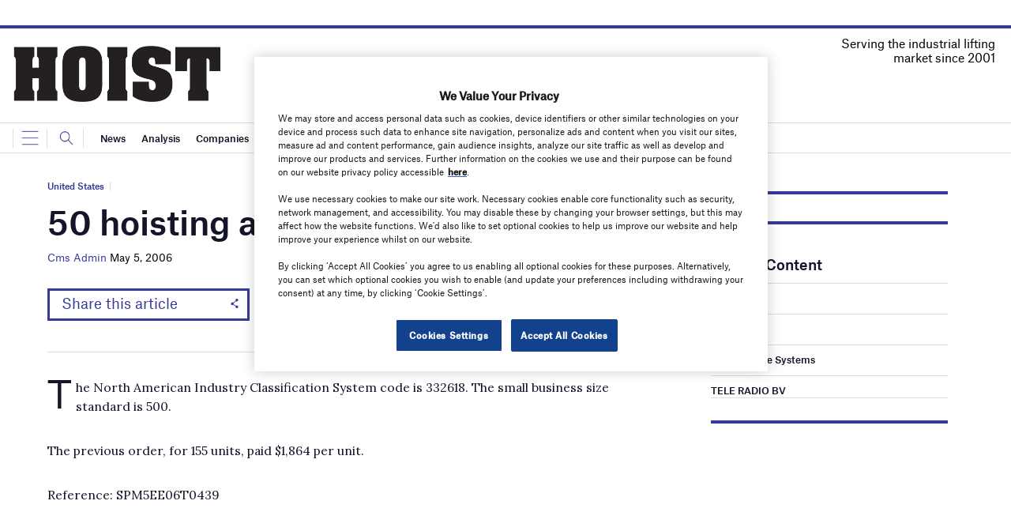

--- FILE ---
content_type: text/html; charset=utf-8
request_url: https://www.google.com/recaptcha/api2/anchor?ar=1&k=6LcjyIcUAAAAAHxgr_9sxzhGCxAjuNmo9c0RzZos&co=aHR0cHM6Ly93d3cuaG9pc3RtYWdhemluZS5jb206NDQz&hl=en&v=PoyoqOPhxBO7pBk68S4YbpHZ&size=normal&anchor-ms=20000&execute-ms=30000&cb=5fvr9rz97iyd
body_size: 49471
content:
<!DOCTYPE HTML><html dir="ltr" lang="en"><head><meta http-equiv="Content-Type" content="text/html; charset=UTF-8">
<meta http-equiv="X-UA-Compatible" content="IE=edge">
<title>reCAPTCHA</title>
<style type="text/css">
/* cyrillic-ext */
@font-face {
  font-family: 'Roboto';
  font-style: normal;
  font-weight: 400;
  font-stretch: 100%;
  src: url(//fonts.gstatic.com/s/roboto/v48/KFO7CnqEu92Fr1ME7kSn66aGLdTylUAMa3GUBHMdazTgWw.woff2) format('woff2');
  unicode-range: U+0460-052F, U+1C80-1C8A, U+20B4, U+2DE0-2DFF, U+A640-A69F, U+FE2E-FE2F;
}
/* cyrillic */
@font-face {
  font-family: 'Roboto';
  font-style: normal;
  font-weight: 400;
  font-stretch: 100%;
  src: url(//fonts.gstatic.com/s/roboto/v48/KFO7CnqEu92Fr1ME7kSn66aGLdTylUAMa3iUBHMdazTgWw.woff2) format('woff2');
  unicode-range: U+0301, U+0400-045F, U+0490-0491, U+04B0-04B1, U+2116;
}
/* greek-ext */
@font-face {
  font-family: 'Roboto';
  font-style: normal;
  font-weight: 400;
  font-stretch: 100%;
  src: url(//fonts.gstatic.com/s/roboto/v48/KFO7CnqEu92Fr1ME7kSn66aGLdTylUAMa3CUBHMdazTgWw.woff2) format('woff2');
  unicode-range: U+1F00-1FFF;
}
/* greek */
@font-face {
  font-family: 'Roboto';
  font-style: normal;
  font-weight: 400;
  font-stretch: 100%;
  src: url(//fonts.gstatic.com/s/roboto/v48/KFO7CnqEu92Fr1ME7kSn66aGLdTylUAMa3-UBHMdazTgWw.woff2) format('woff2');
  unicode-range: U+0370-0377, U+037A-037F, U+0384-038A, U+038C, U+038E-03A1, U+03A3-03FF;
}
/* math */
@font-face {
  font-family: 'Roboto';
  font-style: normal;
  font-weight: 400;
  font-stretch: 100%;
  src: url(//fonts.gstatic.com/s/roboto/v48/KFO7CnqEu92Fr1ME7kSn66aGLdTylUAMawCUBHMdazTgWw.woff2) format('woff2');
  unicode-range: U+0302-0303, U+0305, U+0307-0308, U+0310, U+0312, U+0315, U+031A, U+0326-0327, U+032C, U+032F-0330, U+0332-0333, U+0338, U+033A, U+0346, U+034D, U+0391-03A1, U+03A3-03A9, U+03B1-03C9, U+03D1, U+03D5-03D6, U+03F0-03F1, U+03F4-03F5, U+2016-2017, U+2034-2038, U+203C, U+2040, U+2043, U+2047, U+2050, U+2057, U+205F, U+2070-2071, U+2074-208E, U+2090-209C, U+20D0-20DC, U+20E1, U+20E5-20EF, U+2100-2112, U+2114-2115, U+2117-2121, U+2123-214F, U+2190, U+2192, U+2194-21AE, U+21B0-21E5, U+21F1-21F2, U+21F4-2211, U+2213-2214, U+2216-22FF, U+2308-230B, U+2310, U+2319, U+231C-2321, U+2336-237A, U+237C, U+2395, U+239B-23B7, U+23D0, U+23DC-23E1, U+2474-2475, U+25AF, U+25B3, U+25B7, U+25BD, U+25C1, U+25CA, U+25CC, U+25FB, U+266D-266F, U+27C0-27FF, U+2900-2AFF, U+2B0E-2B11, U+2B30-2B4C, U+2BFE, U+3030, U+FF5B, U+FF5D, U+1D400-1D7FF, U+1EE00-1EEFF;
}
/* symbols */
@font-face {
  font-family: 'Roboto';
  font-style: normal;
  font-weight: 400;
  font-stretch: 100%;
  src: url(//fonts.gstatic.com/s/roboto/v48/KFO7CnqEu92Fr1ME7kSn66aGLdTylUAMaxKUBHMdazTgWw.woff2) format('woff2');
  unicode-range: U+0001-000C, U+000E-001F, U+007F-009F, U+20DD-20E0, U+20E2-20E4, U+2150-218F, U+2190, U+2192, U+2194-2199, U+21AF, U+21E6-21F0, U+21F3, U+2218-2219, U+2299, U+22C4-22C6, U+2300-243F, U+2440-244A, U+2460-24FF, U+25A0-27BF, U+2800-28FF, U+2921-2922, U+2981, U+29BF, U+29EB, U+2B00-2BFF, U+4DC0-4DFF, U+FFF9-FFFB, U+10140-1018E, U+10190-1019C, U+101A0, U+101D0-101FD, U+102E0-102FB, U+10E60-10E7E, U+1D2C0-1D2D3, U+1D2E0-1D37F, U+1F000-1F0FF, U+1F100-1F1AD, U+1F1E6-1F1FF, U+1F30D-1F30F, U+1F315, U+1F31C, U+1F31E, U+1F320-1F32C, U+1F336, U+1F378, U+1F37D, U+1F382, U+1F393-1F39F, U+1F3A7-1F3A8, U+1F3AC-1F3AF, U+1F3C2, U+1F3C4-1F3C6, U+1F3CA-1F3CE, U+1F3D4-1F3E0, U+1F3ED, U+1F3F1-1F3F3, U+1F3F5-1F3F7, U+1F408, U+1F415, U+1F41F, U+1F426, U+1F43F, U+1F441-1F442, U+1F444, U+1F446-1F449, U+1F44C-1F44E, U+1F453, U+1F46A, U+1F47D, U+1F4A3, U+1F4B0, U+1F4B3, U+1F4B9, U+1F4BB, U+1F4BF, U+1F4C8-1F4CB, U+1F4D6, U+1F4DA, U+1F4DF, U+1F4E3-1F4E6, U+1F4EA-1F4ED, U+1F4F7, U+1F4F9-1F4FB, U+1F4FD-1F4FE, U+1F503, U+1F507-1F50B, U+1F50D, U+1F512-1F513, U+1F53E-1F54A, U+1F54F-1F5FA, U+1F610, U+1F650-1F67F, U+1F687, U+1F68D, U+1F691, U+1F694, U+1F698, U+1F6AD, U+1F6B2, U+1F6B9-1F6BA, U+1F6BC, U+1F6C6-1F6CF, U+1F6D3-1F6D7, U+1F6E0-1F6EA, U+1F6F0-1F6F3, U+1F6F7-1F6FC, U+1F700-1F7FF, U+1F800-1F80B, U+1F810-1F847, U+1F850-1F859, U+1F860-1F887, U+1F890-1F8AD, U+1F8B0-1F8BB, U+1F8C0-1F8C1, U+1F900-1F90B, U+1F93B, U+1F946, U+1F984, U+1F996, U+1F9E9, U+1FA00-1FA6F, U+1FA70-1FA7C, U+1FA80-1FA89, U+1FA8F-1FAC6, U+1FACE-1FADC, U+1FADF-1FAE9, U+1FAF0-1FAF8, U+1FB00-1FBFF;
}
/* vietnamese */
@font-face {
  font-family: 'Roboto';
  font-style: normal;
  font-weight: 400;
  font-stretch: 100%;
  src: url(//fonts.gstatic.com/s/roboto/v48/KFO7CnqEu92Fr1ME7kSn66aGLdTylUAMa3OUBHMdazTgWw.woff2) format('woff2');
  unicode-range: U+0102-0103, U+0110-0111, U+0128-0129, U+0168-0169, U+01A0-01A1, U+01AF-01B0, U+0300-0301, U+0303-0304, U+0308-0309, U+0323, U+0329, U+1EA0-1EF9, U+20AB;
}
/* latin-ext */
@font-face {
  font-family: 'Roboto';
  font-style: normal;
  font-weight: 400;
  font-stretch: 100%;
  src: url(//fonts.gstatic.com/s/roboto/v48/KFO7CnqEu92Fr1ME7kSn66aGLdTylUAMa3KUBHMdazTgWw.woff2) format('woff2');
  unicode-range: U+0100-02BA, U+02BD-02C5, U+02C7-02CC, U+02CE-02D7, U+02DD-02FF, U+0304, U+0308, U+0329, U+1D00-1DBF, U+1E00-1E9F, U+1EF2-1EFF, U+2020, U+20A0-20AB, U+20AD-20C0, U+2113, U+2C60-2C7F, U+A720-A7FF;
}
/* latin */
@font-face {
  font-family: 'Roboto';
  font-style: normal;
  font-weight: 400;
  font-stretch: 100%;
  src: url(//fonts.gstatic.com/s/roboto/v48/KFO7CnqEu92Fr1ME7kSn66aGLdTylUAMa3yUBHMdazQ.woff2) format('woff2');
  unicode-range: U+0000-00FF, U+0131, U+0152-0153, U+02BB-02BC, U+02C6, U+02DA, U+02DC, U+0304, U+0308, U+0329, U+2000-206F, U+20AC, U+2122, U+2191, U+2193, U+2212, U+2215, U+FEFF, U+FFFD;
}
/* cyrillic-ext */
@font-face {
  font-family: 'Roboto';
  font-style: normal;
  font-weight: 500;
  font-stretch: 100%;
  src: url(//fonts.gstatic.com/s/roboto/v48/KFO7CnqEu92Fr1ME7kSn66aGLdTylUAMa3GUBHMdazTgWw.woff2) format('woff2');
  unicode-range: U+0460-052F, U+1C80-1C8A, U+20B4, U+2DE0-2DFF, U+A640-A69F, U+FE2E-FE2F;
}
/* cyrillic */
@font-face {
  font-family: 'Roboto';
  font-style: normal;
  font-weight: 500;
  font-stretch: 100%;
  src: url(//fonts.gstatic.com/s/roboto/v48/KFO7CnqEu92Fr1ME7kSn66aGLdTylUAMa3iUBHMdazTgWw.woff2) format('woff2');
  unicode-range: U+0301, U+0400-045F, U+0490-0491, U+04B0-04B1, U+2116;
}
/* greek-ext */
@font-face {
  font-family: 'Roboto';
  font-style: normal;
  font-weight: 500;
  font-stretch: 100%;
  src: url(//fonts.gstatic.com/s/roboto/v48/KFO7CnqEu92Fr1ME7kSn66aGLdTylUAMa3CUBHMdazTgWw.woff2) format('woff2');
  unicode-range: U+1F00-1FFF;
}
/* greek */
@font-face {
  font-family: 'Roboto';
  font-style: normal;
  font-weight: 500;
  font-stretch: 100%;
  src: url(//fonts.gstatic.com/s/roboto/v48/KFO7CnqEu92Fr1ME7kSn66aGLdTylUAMa3-UBHMdazTgWw.woff2) format('woff2');
  unicode-range: U+0370-0377, U+037A-037F, U+0384-038A, U+038C, U+038E-03A1, U+03A3-03FF;
}
/* math */
@font-face {
  font-family: 'Roboto';
  font-style: normal;
  font-weight: 500;
  font-stretch: 100%;
  src: url(//fonts.gstatic.com/s/roboto/v48/KFO7CnqEu92Fr1ME7kSn66aGLdTylUAMawCUBHMdazTgWw.woff2) format('woff2');
  unicode-range: U+0302-0303, U+0305, U+0307-0308, U+0310, U+0312, U+0315, U+031A, U+0326-0327, U+032C, U+032F-0330, U+0332-0333, U+0338, U+033A, U+0346, U+034D, U+0391-03A1, U+03A3-03A9, U+03B1-03C9, U+03D1, U+03D5-03D6, U+03F0-03F1, U+03F4-03F5, U+2016-2017, U+2034-2038, U+203C, U+2040, U+2043, U+2047, U+2050, U+2057, U+205F, U+2070-2071, U+2074-208E, U+2090-209C, U+20D0-20DC, U+20E1, U+20E5-20EF, U+2100-2112, U+2114-2115, U+2117-2121, U+2123-214F, U+2190, U+2192, U+2194-21AE, U+21B0-21E5, U+21F1-21F2, U+21F4-2211, U+2213-2214, U+2216-22FF, U+2308-230B, U+2310, U+2319, U+231C-2321, U+2336-237A, U+237C, U+2395, U+239B-23B7, U+23D0, U+23DC-23E1, U+2474-2475, U+25AF, U+25B3, U+25B7, U+25BD, U+25C1, U+25CA, U+25CC, U+25FB, U+266D-266F, U+27C0-27FF, U+2900-2AFF, U+2B0E-2B11, U+2B30-2B4C, U+2BFE, U+3030, U+FF5B, U+FF5D, U+1D400-1D7FF, U+1EE00-1EEFF;
}
/* symbols */
@font-face {
  font-family: 'Roboto';
  font-style: normal;
  font-weight: 500;
  font-stretch: 100%;
  src: url(//fonts.gstatic.com/s/roboto/v48/KFO7CnqEu92Fr1ME7kSn66aGLdTylUAMaxKUBHMdazTgWw.woff2) format('woff2');
  unicode-range: U+0001-000C, U+000E-001F, U+007F-009F, U+20DD-20E0, U+20E2-20E4, U+2150-218F, U+2190, U+2192, U+2194-2199, U+21AF, U+21E6-21F0, U+21F3, U+2218-2219, U+2299, U+22C4-22C6, U+2300-243F, U+2440-244A, U+2460-24FF, U+25A0-27BF, U+2800-28FF, U+2921-2922, U+2981, U+29BF, U+29EB, U+2B00-2BFF, U+4DC0-4DFF, U+FFF9-FFFB, U+10140-1018E, U+10190-1019C, U+101A0, U+101D0-101FD, U+102E0-102FB, U+10E60-10E7E, U+1D2C0-1D2D3, U+1D2E0-1D37F, U+1F000-1F0FF, U+1F100-1F1AD, U+1F1E6-1F1FF, U+1F30D-1F30F, U+1F315, U+1F31C, U+1F31E, U+1F320-1F32C, U+1F336, U+1F378, U+1F37D, U+1F382, U+1F393-1F39F, U+1F3A7-1F3A8, U+1F3AC-1F3AF, U+1F3C2, U+1F3C4-1F3C6, U+1F3CA-1F3CE, U+1F3D4-1F3E0, U+1F3ED, U+1F3F1-1F3F3, U+1F3F5-1F3F7, U+1F408, U+1F415, U+1F41F, U+1F426, U+1F43F, U+1F441-1F442, U+1F444, U+1F446-1F449, U+1F44C-1F44E, U+1F453, U+1F46A, U+1F47D, U+1F4A3, U+1F4B0, U+1F4B3, U+1F4B9, U+1F4BB, U+1F4BF, U+1F4C8-1F4CB, U+1F4D6, U+1F4DA, U+1F4DF, U+1F4E3-1F4E6, U+1F4EA-1F4ED, U+1F4F7, U+1F4F9-1F4FB, U+1F4FD-1F4FE, U+1F503, U+1F507-1F50B, U+1F50D, U+1F512-1F513, U+1F53E-1F54A, U+1F54F-1F5FA, U+1F610, U+1F650-1F67F, U+1F687, U+1F68D, U+1F691, U+1F694, U+1F698, U+1F6AD, U+1F6B2, U+1F6B9-1F6BA, U+1F6BC, U+1F6C6-1F6CF, U+1F6D3-1F6D7, U+1F6E0-1F6EA, U+1F6F0-1F6F3, U+1F6F7-1F6FC, U+1F700-1F7FF, U+1F800-1F80B, U+1F810-1F847, U+1F850-1F859, U+1F860-1F887, U+1F890-1F8AD, U+1F8B0-1F8BB, U+1F8C0-1F8C1, U+1F900-1F90B, U+1F93B, U+1F946, U+1F984, U+1F996, U+1F9E9, U+1FA00-1FA6F, U+1FA70-1FA7C, U+1FA80-1FA89, U+1FA8F-1FAC6, U+1FACE-1FADC, U+1FADF-1FAE9, U+1FAF0-1FAF8, U+1FB00-1FBFF;
}
/* vietnamese */
@font-face {
  font-family: 'Roboto';
  font-style: normal;
  font-weight: 500;
  font-stretch: 100%;
  src: url(//fonts.gstatic.com/s/roboto/v48/KFO7CnqEu92Fr1ME7kSn66aGLdTylUAMa3OUBHMdazTgWw.woff2) format('woff2');
  unicode-range: U+0102-0103, U+0110-0111, U+0128-0129, U+0168-0169, U+01A0-01A1, U+01AF-01B0, U+0300-0301, U+0303-0304, U+0308-0309, U+0323, U+0329, U+1EA0-1EF9, U+20AB;
}
/* latin-ext */
@font-face {
  font-family: 'Roboto';
  font-style: normal;
  font-weight: 500;
  font-stretch: 100%;
  src: url(//fonts.gstatic.com/s/roboto/v48/KFO7CnqEu92Fr1ME7kSn66aGLdTylUAMa3KUBHMdazTgWw.woff2) format('woff2');
  unicode-range: U+0100-02BA, U+02BD-02C5, U+02C7-02CC, U+02CE-02D7, U+02DD-02FF, U+0304, U+0308, U+0329, U+1D00-1DBF, U+1E00-1E9F, U+1EF2-1EFF, U+2020, U+20A0-20AB, U+20AD-20C0, U+2113, U+2C60-2C7F, U+A720-A7FF;
}
/* latin */
@font-face {
  font-family: 'Roboto';
  font-style: normal;
  font-weight: 500;
  font-stretch: 100%;
  src: url(//fonts.gstatic.com/s/roboto/v48/KFO7CnqEu92Fr1ME7kSn66aGLdTylUAMa3yUBHMdazQ.woff2) format('woff2');
  unicode-range: U+0000-00FF, U+0131, U+0152-0153, U+02BB-02BC, U+02C6, U+02DA, U+02DC, U+0304, U+0308, U+0329, U+2000-206F, U+20AC, U+2122, U+2191, U+2193, U+2212, U+2215, U+FEFF, U+FFFD;
}
/* cyrillic-ext */
@font-face {
  font-family: 'Roboto';
  font-style: normal;
  font-weight: 900;
  font-stretch: 100%;
  src: url(//fonts.gstatic.com/s/roboto/v48/KFO7CnqEu92Fr1ME7kSn66aGLdTylUAMa3GUBHMdazTgWw.woff2) format('woff2');
  unicode-range: U+0460-052F, U+1C80-1C8A, U+20B4, U+2DE0-2DFF, U+A640-A69F, U+FE2E-FE2F;
}
/* cyrillic */
@font-face {
  font-family: 'Roboto';
  font-style: normal;
  font-weight: 900;
  font-stretch: 100%;
  src: url(//fonts.gstatic.com/s/roboto/v48/KFO7CnqEu92Fr1ME7kSn66aGLdTylUAMa3iUBHMdazTgWw.woff2) format('woff2');
  unicode-range: U+0301, U+0400-045F, U+0490-0491, U+04B0-04B1, U+2116;
}
/* greek-ext */
@font-face {
  font-family: 'Roboto';
  font-style: normal;
  font-weight: 900;
  font-stretch: 100%;
  src: url(//fonts.gstatic.com/s/roboto/v48/KFO7CnqEu92Fr1ME7kSn66aGLdTylUAMa3CUBHMdazTgWw.woff2) format('woff2');
  unicode-range: U+1F00-1FFF;
}
/* greek */
@font-face {
  font-family: 'Roboto';
  font-style: normal;
  font-weight: 900;
  font-stretch: 100%;
  src: url(//fonts.gstatic.com/s/roboto/v48/KFO7CnqEu92Fr1ME7kSn66aGLdTylUAMa3-UBHMdazTgWw.woff2) format('woff2');
  unicode-range: U+0370-0377, U+037A-037F, U+0384-038A, U+038C, U+038E-03A1, U+03A3-03FF;
}
/* math */
@font-face {
  font-family: 'Roboto';
  font-style: normal;
  font-weight: 900;
  font-stretch: 100%;
  src: url(//fonts.gstatic.com/s/roboto/v48/KFO7CnqEu92Fr1ME7kSn66aGLdTylUAMawCUBHMdazTgWw.woff2) format('woff2');
  unicode-range: U+0302-0303, U+0305, U+0307-0308, U+0310, U+0312, U+0315, U+031A, U+0326-0327, U+032C, U+032F-0330, U+0332-0333, U+0338, U+033A, U+0346, U+034D, U+0391-03A1, U+03A3-03A9, U+03B1-03C9, U+03D1, U+03D5-03D6, U+03F0-03F1, U+03F4-03F5, U+2016-2017, U+2034-2038, U+203C, U+2040, U+2043, U+2047, U+2050, U+2057, U+205F, U+2070-2071, U+2074-208E, U+2090-209C, U+20D0-20DC, U+20E1, U+20E5-20EF, U+2100-2112, U+2114-2115, U+2117-2121, U+2123-214F, U+2190, U+2192, U+2194-21AE, U+21B0-21E5, U+21F1-21F2, U+21F4-2211, U+2213-2214, U+2216-22FF, U+2308-230B, U+2310, U+2319, U+231C-2321, U+2336-237A, U+237C, U+2395, U+239B-23B7, U+23D0, U+23DC-23E1, U+2474-2475, U+25AF, U+25B3, U+25B7, U+25BD, U+25C1, U+25CA, U+25CC, U+25FB, U+266D-266F, U+27C0-27FF, U+2900-2AFF, U+2B0E-2B11, U+2B30-2B4C, U+2BFE, U+3030, U+FF5B, U+FF5D, U+1D400-1D7FF, U+1EE00-1EEFF;
}
/* symbols */
@font-face {
  font-family: 'Roboto';
  font-style: normal;
  font-weight: 900;
  font-stretch: 100%;
  src: url(//fonts.gstatic.com/s/roboto/v48/KFO7CnqEu92Fr1ME7kSn66aGLdTylUAMaxKUBHMdazTgWw.woff2) format('woff2');
  unicode-range: U+0001-000C, U+000E-001F, U+007F-009F, U+20DD-20E0, U+20E2-20E4, U+2150-218F, U+2190, U+2192, U+2194-2199, U+21AF, U+21E6-21F0, U+21F3, U+2218-2219, U+2299, U+22C4-22C6, U+2300-243F, U+2440-244A, U+2460-24FF, U+25A0-27BF, U+2800-28FF, U+2921-2922, U+2981, U+29BF, U+29EB, U+2B00-2BFF, U+4DC0-4DFF, U+FFF9-FFFB, U+10140-1018E, U+10190-1019C, U+101A0, U+101D0-101FD, U+102E0-102FB, U+10E60-10E7E, U+1D2C0-1D2D3, U+1D2E0-1D37F, U+1F000-1F0FF, U+1F100-1F1AD, U+1F1E6-1F1FF, U+1F30D-1F30F, U+1F315, U+1F31C, U+1F31E, U+1F320-1F32C, U+1F336, U+1F378, U+1F37D, U+1F382, U+1F393-1F39F, U+1F3A7-1F3A8, U+1F3AC-1F3AF, U+1F3C2, U+1F3C4-1F3C6, U+1F3CA-1F3CE, U+1F3D4-1F3E0, U+1F3ED, U+1F3F1-1F3F3, U+1F3F5-1F3F7, U+1F408, U+1F415, U+1F41F, U+1F426, U+1F43F, U+1F441-1F442, U+1F444, U+1F446-1F449, U+1F44C-1F44E, U+1F453, U+1F46A, U+1F47D, U+1F4A3, U+1F4B0, U+1F4B3, U+1F4B9, U+1F4BB, U+1F4BF, U+1F4C8-1F4CB, U+1F4D6, U+1F4DA, U+1F4DF, U+1F4E3-1F4E6, U+1F4EA-1F4ED, U+1F4F7, U+1F4F9-1F4FB, U+1F4FD-1F4FE, U+1F503, U+1F507-1F50B, U+1F50D, U+1F512-1F513, U+1F53E-1F54A, U+1F54F-1F5FA, U+1F610, U+1F650-1F67F, U+1F687, U+1F68D, U+1F691, U+1F694, U+1F698, U+1F6AD, U+1F6B2, U+1F6B9-1F6BA, U+1F6BC, U+1F6C6-1F6CF, U+1F6D3-1F6D7, U+1F6E0-1F6EA, U+1F6F0-1F6F3, U+1F6F7-1F6FC, U+1F700-1F7FF, U+1F800-1F80B, U+1F810-1F847, U+1F850-1F859, U+1F860-1F887, U+1F890-1F8AD, U+1F8B0-1F8BB, U+1F8C0-1F8C1, U+1F900-1F90B, U+1F93B, U+1F946, U+1F984, U+1F996, U+1F9E9, U+1FA00-1FA6F, U+1FA70-1FA7C, U+1FA80-1FA89, U+1FA8F-1FAC6, U+1FACE-1FADC, U+1FADF-1FAE9, U+1FAF0-1FAF8, U+1FB00-1FBFF;
}
/* vietnamese */
@font-face {
  font-family: 'Roboto';
  font-style: normal;
  font-weight: 900;
  font-stretch: 100%;
  src: url(//fonts.gstatic.com/s/roboto/v48/KFO7CnqEu92Fr1ME7kSn66aGLdTylUAMa3OUBHMdazTgWw.woff2) format('woff2');
  unicode-range: U+0102-0103, U+0110-0111, U+0128-0129, U+0168-0169, U+01A0-01A1, U+01AF-01B0, U+0300-0301, U+0303-0304, U+0308-0309, U+0323, U+0329, U+1EA0-1EF9, U+20AB;
}
/* latin-ext */
@font-face {
  font-family: 'Roboto';
  font-style: normal;
  font-weight: 900;
  font-stretch: 100%;
  src: url(//fonts.gstatic.com/s/roboto/v48/KFO7CnqEu92Fr1ME7kSn66aGLdTylUAMa3KUBHMdazTgWw.woff2) format('woff2');
  unicode-range: U+0100-02BA, U+02BD-02C5, U+02C7-02CC, U+02CE-02D7, U+02DD-02FF, U+0304, U+0308, U+0329, U+1D00-1DBF, U+1E00-1E9F, U+1EF2-1EFF, U+2020, U+20A0-20AB, U+20AD-20C0, U+2113, U+2C60-2C7F, U+A720-A7FF;
}
/* latin */
@font-face {
  font-family: 'Roboto';
  font-style: normal;
  font-weight: 900;
  font-stretch: 100%;
  src: url(//fonts.gstatic.com/s/roboto/v48/KFO7CnqEu92Fr1ME7kSn66aGLdTylUAMa3yUBHMdazQ.woff2) format('woff2');
  unicode-range: U+0000-00FF, U+0131, U+0152-0153, U+02BB-02BC, U+02C6, U+02DA, U+02DC, U+0304, U+0308, U+0329, U+2000-206F, U+20AC, U+2122, U+2191, U+2193, U+2212, U+2215, U+FEFF, U+FFFD;
}

</style>
<link rel="stylesheet" type="text/css" href="https://www.gstatic.com/recaptcha/releases/PoyoqOPhxBO7pBk68S4YbpHZ/styles__ltr.css">
<script nonce="PNteFW71ESPzccEhYSqcFA" type="text/javascript">window['__recaptcha_api'] = 'https://www.google.com/recaptcha/api2/';</script>
<script type="text/javascript" src="https://www.gstatic.com/recaptcha/releases/PoyoqOPhxBO7pBk68S4YbpHZ/recaptcha__en.js" nonce="PNteFW71ESPzccEhYSqcFA">
      
    </script></head>
<body><div id="rc-anchor-alert" class="rc-anchor-alert"></div>
<input type="hidden" id="recaptcha-token" value="[base64]">
<script type="text/javascript" nonce="PNteFW71ESPzccEhYSqcFA">
      recaptcha.anchor.Main.init("[\x22ainput\x22,[\x22bgdata\x22,\x22\x22,\[base64]/[base64]/[base64]/[base64]/[base64]/UltsKytdPUU6KEU8MjA0OD9SW2wrK109RT4+NnwxOTI6KChFJjY0NTEyKT09NTUyOTYmJk0rMTxjLmxlbmd0aCYmKGMuY2hhckNvZGVBdChNKzEpJjY0NTEyKT09NTYzMjA/[base64]/[base64]/[base64]/[base64]/[base64]/[base64]/[base64]\x22,\[base64]\\u003d\x22,\x22QcORL8OCLcKvDyLDvsOdXFtwJyBDwo1iBBFjDMKOwoJJeBZOw70Gw7vCqyfDglFYwqBkbzrClsKZwrE/NsOlwoohwojDrE3CszhuPVfCucK0C8OyPGrDqFPDiwc2w7/Ck3B2J8K6wpl8XAnDiMOowovDrMOOw7DCpMOTf8OAHMKOUcO5ZMOHwqREYMKQdSwIwoDDtGrDuMKzf8OLw7gCaMOlT8OWw5hEw70Ewq/CncKbUArDuzbCtSQWwqTCt0XCrsOxT8OswqsfXcKmGSZCw4AMdMO6ICAWS1dbwr3CksKaw7nDk008R8KSwpt3IUTDuw4NVMO/cMKVwp9xwoFcw6FxwpbDqcKbBcOdT8Kxwr7DpVnDmHYqwqPCqMKWK8OcRsOzVcO7QcOvOsKASsO/IzFSf8OnOAtNFEM/[base64]/DlMKCw7bCq8KXWRszw5t+w5tHdl4bw7PDjg7CvMK3PFzCii3Cg2DCiMKDE183C3gSwqfCgcO7BcKBwoHCnsK5FcK1c8O/[base64]/esKfIkbCiCDDsEo1esKfTUPCmxJkLsK3OsKNw7rCkQTDqEIHwqEEwqR7w7Nkw7/DpsO1w6/Du8KVfBfDqRo2U0J7FxI0woBfwokjwq1Gw5tEBB7CthTCtcK0woslw7Niw4fCkn4Aw4bCkSPDm8Kaw6LChErDqSvCqMOdFQ99M8OHw69TwqjCtcOYwoEtwrZYw7ExSMOUwo/Dq8KAKFDCkMOnwpYPw5rDmQ08w6rDn8KaMkQzUinCsDNrWsOFW2nDhsKQwqzCoBXCm8OYw6zCrcKowpIeRMKUZ8K8K8OZwqrDh1J2wpRhwrXCt2kbOMKaZ8KqVijCsGQzJsKVwqzDvMOrHgoGPU3Cm3/CvnbCol4kO8OfRsOlV1TCgmTDqR/Dt2HDmMOXdcOCwqLCh8OHwrV4NTzDj8OSA8OlwpHCs8K6AsK/RRNHeEDDiMOZD8O/CUYyw7xaw4vDtTo/w5vDlsK+woIUw5ogXkFuKypxwqlQwr/Crn0fbcKYw4jCiAQyCF/DqD1XI8KgScOzXRPDscOWwqYCJcKzKARcw6wkw6fDq8OyKBLDqWXDqMKhOTsrw5DCgcK9w6XCp8O6w6TCv1oEwp3CrjfCjsO5PFZXfxcIw53CtcK0w6PCi8Kww6QZVFleeUsswq3Di3XDlH/CjsOFw7/[base64]/Ck8OzIsKDwro4Ll4tb8Knw6RqwoQtLsKsJsK6w7HCsQvCucKFLMO5aEDDpMOBfMKYFMOnw49NwpHCrMKBe0k/[base64]/[base64]/DtWENworDpWt6wrFrEDLCm3nDqcK0wqTCucKwwrV8w7LCgcKucVXDl8KYXMKBwrhDwrcXw4XCmTMYwp4vwq7DiwJnw4LDmsOPwoRrSgTDtlYyw6TCp2/DqFDCt8O6NcKZXcKHwp/Ck8KVwqHCrMKoGsOIwpnDj8K5w4F5w5pyTDoIZ0UeWsOCcjfDhcKKWMKew6VRIylwwrR+BMOfGcK/WsOGw7AewrxbPcOHwrBjEcKgw5MIw4BDf8KFYMOGE8OoPkZ8wpXCulLDnsK0wo/Dh8KcacKjZHgyKXcOQnF9wooVMVHDgcOSwpUlHDcvw54XDRjCgMO9w4TClkvDhMOMbcOeGsK3wrEbbcOMXA8CSHgDbh3DtCbDt8O/[base64]/[base64]/[base64]/w4TDiTc1w6IYwr7CmAjCvcK+wpPDm8OEPMOhw4Z8wopubHtdT8Kiw6gew63CvsKLwo7CjivDg8OHGGcjYsKCdUFNRFM+DAHCrSAtw6DDijckGcOTG8ORw6fCu2vCkFQZwqIzd8ONB3JXwqpiNwTDkMKPw6QtwpR/[base64]/Dq8KpKwhhdMKWwrPDmQrDiC4UCcOwH8OJw7UHBMKhwrPDjsK6woDDnMOEPC4DSTPDiVPCssOtwq/CpVELw4zCrMOgG2nCqsOJXMKyEcOCwqDDiw3CtjsnRErCtC0ww47ChiBPJMKoMcKIZ2HDqx7ClXtIa8O5A8OqwqrCkHkdw4XCscK0w4J6JQPCm39vEw/DiRc/w5HDvVXCnSDCkCtJwpoIwoXCpkd2G0cGVcKGJWILQsO3w5ovwrQ7w4clwrcpTUXDrjN1eMOCS8Kpw4HCvsOSw47Cn1clWcOew48pSsO7WEUndmg/wo0SwoQjwpTDvsO1ZcOow4HDscKhRjtPeQjDpsK1woF3w5ZnwqHDqmfCh8KBwo1LwrrCpRfCv8OuEBA+JH7Do8OBSikdw5nDgQLCuMOgwqV1FXI5wrcfBcKTRcO8w4EjwqsYOcKLw7/Cv8OSGcKewrJgL3/DlUxNH8K4VB7Cp2Uqwp3ChkA/w7VBDMKUal/CrzfDpMOZaVvCgEt7w69/f8KDI8KxW38gTHLCuULCn8KKV0PCh0TDhm1aKMO2w5kdw5XCmcKtQDRVN10MBcOKw4HDrsOFwrjDgU5Ew512bH/CtsOhFHLDpcOCwr8JAsORwpjCpiIoecKBOEnCr3fCqsKYTgNpw7lmcVbDtwcpw5vCrATDnhpaw5hRw4/DoH8uJMOnX8KvwrYnwpwQwo4xwprCiMKRwqbCmDjDksOyWVTCqcONCMKSb0zDtkx1wpgbLcKiw7HCnMOjw51Owq98wp4fbwrDiF/[base64]/DncO9w53Cm8KcwpDCsm3ChXXDqMO+fn3DscOHWD/DscKKw73CiG/CmsKJJDzDqcKOS8KWwpvCrTrDiAZfw6YCKzzCvcOFFsKAesO8Q8OzcsKvwp1qe3rCqiLDpcKIBMOQw5TDqRXCnkE4w73Dl8O8wr/Cs8OlHnTCgcOmw40fAz3CrcK/[base64]/Cv3VJU3XCrSHCpF4qwqrCjcOveMOSwr/DkMK5w78/ZGLDlzbClMK0wpPCgzIqwr4ZR8O0w5XCvcOuw6PCv8KWP8O/GsK/w7jDrsOkw4/DgSbCpkUyw7PCiA3Cgn5uw7XCkxJWwrvDhWdWwo/[base64]/DrjIFDsOQO8Kdwp1kW38VOXLCuxsiwr7DuFrDjsKScljDgMOXIcOAw47DkcOHJcOpHcOBP1rCn8KpEBZbw7IBdMKGIMOTwpjDnjc3CkjCjz87w402wrE4fE8XPcKBUcKowq8qw44ow592Y8Kpwo04w71dQcKQAMKgwpQxwo/Ci8OuIBJPFSnCv8OgwqfDicK1w6DDs8K3woNMAlnDj8OiXMOtw6HCty5UXMKsw7BMP0/DqcO6wqfDqg/Dk8KCbiPDvybCiUw0AMOkW1/[base64]/[base64]/DpsOCw61Nw6x5w6vCjy8Yel3DrsO6w5fCvhE7QcO/w5DDjsOfRRnDhsOFw4VqecO0w4ApNMK4w5kpG8KCVhjCs8KXJ8OJbWvDoWNFwrYoRHHChMKIwpXDqMOYwp7DrMO2cHJsworDv8Ktw4AsdCbChcObO3HCnMO4ck/DgsOaw7sEecOIMsKhwr8aak/[base64]/DuG93w4DCisKPOsOTOsOmUHRsNMKodXlfdibCo0kqw6hAKTxtOMOdw4DDnGjDgFvDmMOAAcOIZ8OOwo/Cu8KowofCkSUMw752w4s0QFMJwqHDu8KTCUo/esOcwocdfcKhwpXCowzDnsKzUcKve8KlTMK/UsKVw7hNwqMOwpIdw4VZwro7TmLDsyvCjC1Dw4QJwo0ALnHDicKzw4fCvcKhHm7Dt1jDqsK3wpfDqTFlw6TCmsKJF8KtG8OHwrLDgTARw5LDuxrDlsO1wprCicKsN8K9OSQOw5/Cm0hVwoYXw7FpNXd1fXzDicOLwqlOS2tww6HCoFDDjz/Dlx0VPlBMFg4Ww5Iww4nCssO3wqbCkcKoR8Oew5cHwoc8wrwdwrTDscOHwo/DtMK4DMKVBgcBUip6XMOdwoNnw5ovwpECwoLCgyAOal9yT8KOA8K3eg7CmMOEUFZlw4vCncKQwq7CkUnDgzTCjMOVw4zDosK4w6Axwp3DisOmw5XCrR5NNsKKwqDDsMKCw5wwfsOzwoDCgsOewqR+BsOzPn/Csm84worCgcOzGh7Dqz1Qw45hWh9Rf1/CisOUWiYMw5Y2wrgodBxQZEssw6PDr8KGwp1BwqMPF0AMUcKjHhZeYsKpwr/DksK+SsOJIsO8w6rDq8O2esO7MsO9w68/[base64]/DiMO6fkzDp8KIwr/CvlvCgV0ew47DrsKww6AWw5IRwprCjMKIwpTDlWHDvsK9wobDi3JVwrpNwq4pw4rCr8KtHcKUw79yf8OJe8KnCxnDmMKTwrZQw4DChSLDmjcyR07CtRoKw4PCkzgTUgTCmgXCksOLfcKxwp8iYgXDu8K2NXAEw7HCosOyw7/[base64]/HhIRwobCu8OXFcOKb0B/DMKvwqTDosKQwowfwpbCucOMMA/[base64]/[base64]/Xw/DiEBkUcO1w6EYTmDCpErDosKDw6bClRXCrMO1wplQwq7CnVV3QkFKImpfwoA2w7HDn0PCnSLDkxNgw598dXQCOEXDqMOOKMKvw5AuVlt2ZzDCgMKoB3s6WBQiP8KLRsKRcAlcRlHCscOjccO+K29IPy9oD3EBwonDlGxMAcO1w7PCtCHDnCBiw60/wqMsMEEvw5zConnDjlbDgsKVwo4dw5o5IcOCw5V2w6fCpMO8EX/[base64]/wrzCpsOJwqMYw5DCgsOqw5nCrsKgFcK3cnpJSsOrw7pWblrChcOJwqvCmnzDoMOow67Cq8KsSEkPfhDCowrCrsKAHj3Dkz/DkAPDh8OMw7ZUwol8w7vDjsKuwrPCqMKYVl3DnsK1w4oFIgU4woYlGMONCcKSO8KKwpcNw6zDp8OPwqFxWcKew7rDv3x5w4jDi8OwQ8OpwpluSsKNcsKRJsOxc8O7wprDtUrDoMKZacOEAj3DqRnDog12wqJkwpjCrS7CjE/DrMKidcOKMknDh8OFesKNSsOWaCfCksO7w6XDpwZzEsO0A8Kjw4fCgxzDsMOmw4PDlcKEH8KSw5XCucO3w4zDlxwRAsKJR8OhDCgzRsO+YHnDizDDqcKHZMKLYsKJwrLCgsKHHzfCssKdwqHClyNqw5nCskIfYsOZXQJMwp3DlinCoMKrwr/CisOuw7JiAsOUwr/Dp8KKTsOkwocawp/Dn8KswqzCtsKFMxkQwpBgfHTDi0LClkrClyLDlmjDqMOQbCUnw5vCql3DtlxyaS/DlcOAPsO+wofCmsOnOcObw5nCvsOtwpJvLlR8aFcpRyc7w5/Dn8Oww6/[base64]/U1o5w6/CsAHDoMO8w58oUUQGeF/CmVXCtCoXworDjxvCgMKXanHCvMK6VEnCtMKGPnpIw5LDuMOWwo3DnMO7JnYaSsKEw6NDNFJ0wqYiOMKNWMK9w6ZRJMKtNz16ccORAcK+w53Ck8Omw5gfQMKQAyvCpsOnCyjCrMKzwqnCtzrDv8OiJAtBDMKywqXDsCoowpzCqsKbRcK6w4RcCcOyaXPCp8K/wovCiCfCgD8uwp8WQ3BQwpXCvBxlw4NTw6LCg8K7w7XDm8KlFwwawq91wrJwGsKmImXDgwnCrid/w7TDuMKgKcKwblJswqwPwoXCrg8xQkACYwh0woLCp8KgDMOWwojCscK4MhkJBTVbNHfDoFzDhsKSKnzCjsOjS8KjEMOMwpoPw6oQw5HCuUd/f8KbwokWC8OWw5bDgsKPIMOzZUvCtcK+OVXCgcK9MMKJw47DnGrDjcODwprDrBnChFHDvQjDryd4w6kTw7prEsOPwpY0ARVwwqLDkg7DnMOLfsKoP3fDr8O/w4rCu2QzwqgoYsKsw7g/w58fBMOxXcK8wrt7P2EmEMORw4VnX8KEw7zCgsOvFsKxNcOiwoDCqkA1PxAuw6FwXnbChyDDoENYwovDs2BsfcO7w7jDv8OowoBXw7XCn0V8DsOSDcOZwp0Xw6nDhsOmw73CtsK4w43DqMKqYGvDiRtCeMOEORRSMsOjHMOrw7vDpsO1bVTDq2jDuF/CngMSw5YVwooTfsO7wqbDij0QNgw5wp44EXxxwoDCnhxLw54bwoNSwqt3AcOZY3Exw4nDtkfCgcKJwr/CqMOcw5FuIDXCi3Yfw6jCp8OXwpszw4AqwpnDv3nDqWrCnsOcdcKMwqwPQiJ2X8OBTcKJKg5rfGF2WMOXCMOPAsOXwotAD1hpw4PCqcK4YcOOJ8K/wrLDtMKXwpnCoW/DlCsHK8OyTsO/B8O+EcKGDMK4w4YkwppxwozDkMOIXS1GRMKUwonCuHDDrwYjA8KdQScDVhDDmnkCQGfDkC3Cv8OrwozCrExHwrLCpUUoY1BjUsOKwqkew7Rww793Hm/CrHgpwrZAZUXCkBnDhjnDhMOMw4DCgQJoGMKgwqDDh8OSJXQBVEBJwqgmQcOcwr/[base64]/CiMKzABPCmsOLVmJPwqNXQz/CrgzDmw/DrkzCsHVzw4Iow4sLw75Pw7Q8w7DCu8OzCcKcZsKTwpvCqcOUwo17XsO5TRvDiMOawonCh8ONwp1PMHTConDCjMONDD85w73DjsKnOzXCqA/DsQpvwpfDuMOoYEtWR0xuwp4zw77Dt2RDw5cFU8OiwrcQw6k9w7HCqDQVw65BwofDpEEWOcKnOcKCQFzDvThCCsOgwrdgwqPCiipywq9xwqJydsOpw49WwqfDmMKHwpkOQFPCo3vCgsOZUmDChMOVJ1XCtsKhwrQcf3R+CwdQw5UdasKJAkliC0w1EcO/D8Kdw4oxbinDgEUEw60YwopFw4vCgTLCucOgZgYbQMK4SH5bZRXCo38yOMKaw7AuecKBTWLCoQoAAyfDtsO9w7DDoMKTw6XDk3LDtsKTB0PDh8O0w7bDt8K3w6lGDGoFw69dOcK+wpNmw6EqAsKwFR3DgsKXw6vDhsOuwqvDnBR/w459GsOkw7TDuHXDqMO0M8OFw6VNw50Nw6hxwqhFbn7DkHgFw7wLTcKKw4I6HsKge8OZFhRBwo7CsiTCjg7CilXDlEfDl2zDmUYYUzrCsErDrUF1QcO2woMUwqVGwpsjwqlMw4J/[base64]/[base64]/[base64]/ClMO7wrTDi2puJMOGNMO1w7pfXsObN3dBwpMxVMObw5Z/w7EEw5PCilEmw5XDscKWw5LDm8OONkYyI8K1HRnDnEbDtiARwpHCk8Knw7nDpBPDhsKdLBvDosKlwp7CrcKwRBjCi1jCr1AVwofCmMKUCMKycMKFw6pkwpLDs8ONwqA5w7/CrsKxw6HCnyfDpnJXQsOpw50QI0DCjcKQw4vCtMOpwqzCm0/CmcORw4HCjFTDjsKew5TClMK/[base64]/DnsOII2dewpfDumUSIMKTXcOvwrPDscO5w7TDtnHCpcKQX2diwprDv1HCgXzDt3XDkMO/wposwpLCrcOowrgKfzdUAsO/ZWEywqHDsCdMbQJfRsOlWcO2w4zDsyIrwr/CrhN/wrnDg8OMwoIFwq3Ctm/DmUHCtsKxasKVK8OOwqoiwrxswq3Ch8O5YG1CdjnCksK/w55Aw7PDtgMpw51KMcKawp3DncKjNsKAwoXCl8KJw7YUw6lUO2hdwpdfDVXCh17Dt8OuFE/CoBXDqkxYL8Kuwp7DkFFMwoTCgsKYCWldw4HCqsOeIMKDARXDtTrDjxtIwpMORwnCp8K2w7kTTw3DrTrDo8KzaGjDlsKWMDRIOcKdaRZLwo3DusO/Gn4Pw5txaz8Uw7gSCgzDgMKVwpMnE8O+w7XDn8O3NRHCosOCw6/DiRTDtsOaw5oxw5dUASzClsOxA8OBUzjCjcKiC0TCssO3wplrdjUtw7ccHlhSdcOuwqJzwqLCu8OGw5x4YmDCikkDw5MKw5wSwpIiw5oywpTCu8OqwoZUYsK6FifCn8OtwqFvwqfDvXzDncOkw7okIHESw4zDh8K9w45KFjZxw7bCiCTDr8OYXMK/w4nDqXZuwo9tw54cwrrCs8KkwqVbal7DkTnDrwPCkMKRWsKFwoMxw6LDo8OMCQbCrUbCvmPCi3zCo8OlUsK/[base64]/DqsOcPcKIwoBJSifDrcOkTChbYQ5AK1oqbWvDksOYBy8gw6ddwp0GJz9DwqnDpsOLaxBpYMKjXFllXQQKOcOIfsOPMMKkL8KXwps9w6hhwrtOwqUQw5RiRAsVNSR5wqQ+YhvCssK7w6xgwovCiVvDmRnDr8Oow4XCgwrCksOMIsK6w44nwp/CsmM5XQ85ZsKab0QTCMOrBsK1Ox3ChRbDssKlETh3wqI+w5lewr7DicOoVWkVRsK8w7DClS/[base64]/bsKyGCXCqxHCoQbDmnsOM8KxUSnCs8KuwolrwrwYV8KewqzCrSjDs8O7CHTCsnY3NcK5dMKFK2HChBnCn3/Dh3xlf8KWwrXDnDxNMDxTTRV/Z3Msw6h2GRDDs17Du8KPw5/CsU4+c3bDjRh/IFTCs8OHw6wjRsKtUmdEwpIYLVNvw4rCicO3w67Cj146w517AR9cwq5mw5jDnD9Two5KO8K6wpjCtMOnw4gCw51wBsOEwq7DiMKBOsOOwoDDpl3DvQ/CgsOhwrDDiRE5Pg5fw57DtSTDqMKpUyDCtD5sw7jDpyPCuAQ+w7F9wq/DscO/woBvwqTCvi3DsMOTw7MGLlRtwr8rdcKiw7bCtjjDiGHCug3CuMORw7p6wqnChMK5wr/[base64]/w7XDvcKMwr0hwp7Dum8CLcOjccOLP8KJw4vDqXECdMKZEcKkUHXDlnHDs1PDpARfNkvCjQNow7DDhxnDt1chZsOMw6DDvcO/wqDDvxhjDsO+MBAfw7Jmwq7DjhHCmsKow4Ypw73Dl8O3YsO/BMO/QMKATcO/w5IveMOZNlA+f8Kew6LCocOiwpjCssKew4bCgsOZP1x6DFfCl8OXOXVPUjY+WRFyw7jCscKtMVXCssOdEW/Cm0Vkwp4dw5PChcKLw7scJcOdwrgTfh3CksKTw6d+PD3Do3RzwrDCscKiw7TCpRvDqGfDpsKRwpNHw5p6YEUqw7rCnFTCpsOzwoQRw4/Cl8OoG8Ozw7EQw79Ww6HDuSzDk8OhKSfDrsKPw53CisOUX8O2wr1YwokBcmljMBBJFmLDi31+wq87w47DqMKrw4LDscOPKcO1wrwqV8KjUMKWw6fCnHY/YBzDp1zDk0HCl8Kdw4zDm8ODwrVgw5FJVTjDqRLCkkTCgzXDk8Odw5t5HsKTw5BrY8Kxa8OlDMOkwoLCpcKmw4kMwp9Bw4XCmCw9w4p8wpXDnQwjYMOlbsOPw6XDosOEQEAPwqfDnh5KeQhjNi7Ds8OrXcKqeXMVVMOwVMKSwq/DjsKFwpbDncK/OE7CisOEecONw7/[base64]/fxzCqT0iwrrDi8K+w4nDn0HDryPCrcOkw4Bgw6HCmm0uKMO6w6oIw7TCvj7DswTDosOCw6vCvxXCuMO7wrPDvW3CjcOFwqrClcKswpfDpEQ2ZMOXwplZw4HChMKYQ0rCgMOJblLDmy3DvkcGwprDrhDDskvDrcK+D1nCrsK3w7tqKcKeHVFsN1TCrQ0QwqgAAkLDmx/DvcOgw61zw4Ftw49gWsO3wrR+PsKJwroneSgIw6vDssOgJcOUWCY6wolnWMKUwqt+PBd6w7zDncO9w4VvVGfCmcOACsOfwoHCucKiw7nDkjfCicK7FjzDmVPCnjPDhD1odcKCwprCoGzDolIxeibDsTc2w4/DhMOzL184w5JnwrA1wrjDqsO6w7QCwqQqwobDoMKeCcOxdMK6OcKXwprCrcKuwro7B8O/XW4swp3CpcKYS0FVL0FPZWBgw7zCiXMuPwQGEGnDnzfDmhbCtW8KwqfDozEVw4vCgTnClcOhw7oYKBw9EsKgOEbDocKQwpcyZFDChXcrw6LDs8KtQsOqEwHDsTQ4w7wwwokmMMODJcOHw6XCjsOAwqp8BCtjcUfDih3DoSLDo8O/w5U/SMKmwqHDv1EXDWDDomrDgMKDw5nDmjIaw43CvsO9P8KaAGMjw4zCoFMbwrxCSsOGwojCjC3Cu8K2wrNtA8OSw6PCsyjDpSLDrMKwKHNnwrNXH3ZIWsKwwq8rOwLCjsOVwpgawpTDn8KxMDBewq9twrrDqMKhbyNDMsKvNEp4wowWwrLDrX8OMsKow6Y8DW5/BltkHksXw7FkZsKCN8O4bHTCuMOvdm/CmEfCosKPbsOeAlUwTMO4w5pHZsOPVwPDvsOaMsKlw4ZRwqQAG3nDscO5Q8K8U3vCj8Kgw48Kw7QKw4PCkMOmw7JhRFA3WcO0w5gZNMOQwoAUwoVewq1OJMKWaHvCjMOucMK2csOHEALCjcOMwpzCqcOmTgxuw53DvgMPHQzDgU/[base64]/w7XClUcJwqdkwo/Dq8OHLMK/wojCnTQfwqAiTnzDhAbDpyg1w74GCibDiw4KwrJvw592BsKOSm5Qw6MLRsOsc2IAw7Q7w5HDjRE2w7J8wqFlw63DkxtqIih3JcKsQsKjD8KRWDY9TcORw7HCh8K5w6tjHcKUGcKAw5jDisOBAsOmw7/CjFV6B8KAd2o1XMK1wqlnZXXDp8KcwqBOfHFPwrVrZMOfwpFgesO3wqbDqk0tZHwmw7E4wp8wKGx1esOOYsK7fw3CmMOXwpPDtRsIBMOfC2wqw4nDrMKJHsKZZMK8wqd4woPCnj8kw7QcdmXCv1EYw710BGDCnsKiYg5yO33Dn8K5EX3CpGvDiyZWZBBowpHDs0/DuUxqw7DDniEnw44xwr0LWcO1w7ZHUGnDgcK5wr5NEQwbCsObw5XDq10rOh/DrjDCt8KdwoNPw7/CuBDDscOKBMORwqXCrcK6w51ww78DwqHChsOdw75Awqs0w7XDtsKdE8K7YcKDUggVNcO9woLDqsKLFcOtw4/CgFHDu8KfTwHDg8OxGj9nwqBccsOrd8OSI8OaM8K9wo/DnxtuwoNMw6cVwpcdw4TCoMKNwo/DimXDmGHDm2FQZsONa8Obwoo8w5/DhwnCp8ORXsOLw6YiRB8Bw6cfwpokasKOw6E7CT5vw57DhFEcF8OmfGHCvDdYwps7ci3DocORbMOGw73Chl4Qw43CicKjThbDpXRzw6NNAMKNBsOpXxI2JMOrw4fCoMOaMgY4RAA5w5TCo3DCvR/Dn8OwayQHDsKPGMKpwqBuBMORw4DClAHDlwnCghDChllewps1d11rw6nCpcKyaj/DnMOuw7HCmmV9wo17w5rDihfCusKvCsKYwp/DoMKhw4LCnVHChcO0wpdDMnzDtcK9wrvDuDNpw5JlOz/Doz1KRMO3w4nDkndFw6N4BX7DusK/XWRicVgKw5HCksODcGzDhxNTwp0jw5PCk8OmX8KiK8KBw71yw41OEcKXw63CscKCYw/CkU/[base64]/[base64]/OFZ1w6k0w6nDm8KAGcOtwo/CrMKPwoZFwq9/wo1Tw4LDocKSFsOXUkLDiMKkbkp+OHTCujVhdiTCrsKVZcO3wqEvwo9Zw4h/w6PDu8KXw6RKw67CpsK4w7Bqw63DmMOywq4PHsOVAcONeMOLFFcyKQPCisKpA8KXw5XDhsKTw4bCs20awqjCtHo3C0LCkVXDnUnDvsO3RAnCgsKVBCcnw5XCqMK/wrFPWsORw5QCw4RawpsXFyF1M8KvwrN3wqfCokbDucK+HBbDoBXDssKdw5ppU1R2Fw/CvsOVJ8KjeMKWf8OGw5QBwpXDpMOtAMOPwp9bIsOEFGzDuxx7wrnCqcOHw7RQwoXCpcKJw6RcVcKIOsONKcK/KMOoCzDCgxpbw7wbwrzDsHgiwpLCt8KXw73CqishD8Oww4k6FGcIw7lkw690HcKYZcKiwo/DqxsZR8KDLU7DkgYJw49MQVHClcKJw5IlwovCqsKNCXsvwrJGTToowpRMZMKdwpFlbsKJwoDCu2I1wr7DpsOLwqodPSk+ZMOPSWhAwodLacKMw63Dp8KZwpEfwqvDiU1zwrANwrl9VUkfHMOSVUnDiXLDgcOBw7UFwoJ0w7V9IUQnN8KqJjLCqMKkWcOOKV9xbj/Dl116wqHDjVFzW8KNw4JLw69Uw58QwrBEZHxlEsOYe8Omw4EgwqNzw6jDoMKQH8KQwpVqMxVKZsKjwr53KlNlNgIWw4/DnMOfQcOvIMOtMG/[base64]/[base64]/ehnDicO1ARjChRFCGcK1wrXCo8KZR8KvY8K2woDCo2LCvA/DqCfDujDClcOmbzwgw6xEw5fDjsKEfm/DhHfCqDUNw4jDqcKbEMOHwqMHw7FWwp/CqMOJVsOrVhzCksKGw4vDtAHCpjPDksKtw4lOXsOCTGAmSsKuFsOeD8KyK3EgBcOqwpEpHGPCgcKGX8OEw5oLwqoZN3R+wp50wpXDkMK4VMKIwpwPw7LDs8K+wrzDqkUqQMOwwprDvwHCmMKDwoRMwpl4w4nCoMONw47DjgVawrNJwqN/w7zDuDTDmXRpfFt+SsK5w7xZHMOQw5zDj33Dt8Kaw7JHacOOfFvCgsKFDBQzSDsMwqRXwppYTUXDmsOwXGPDkMKff0R5woBlOsOCw6TCgn3Cl33CrwfDlcOCwpnCk8Otb8K0bmvCrG5Uwp4UScOmw60uw7VXCcOMAQ/[base64]/[base64]/D3TDgMKsw61OVBDCrh4SGw4HXMO+MiXCkMKGw4JDHjVCMFPCpMKQU8K2DMKcw4PCj8OiL2LDo0LDpEUHw43DgsOxfUfCm3UOPFvCgDN0w695M8OjCWTDgTnDrMK4bEgPTXLCpA4tw6o/eQBywpNtw64hcUTCvsOjwp3CmSspY8KDKMKiS8OuVHApFsK1K8KrwrA6wp/Clj1MBhLDjCBmI8KAPCBSIAgGGUAtPjnCqWTDiWzDhSQHwo4Jw68pfMKqD00eDsK1w5DCrcOSw4zDt1gvw7UHaMOgYcOkYFbCmVpxw7VMC07DixnCgcOaw5HChUhVciPDgRxSfcOPwp5CNX1EaHsKamNKFlnDoXTChsKAIx/DtzTDqzTCqV3DuBrDpRzCiSjCmcOAVcKVFWLDgsOdZEMqQ0YYfmDCnU0vQQFzYcKMw4vDg8OPesKefsOQbcKsXwxUXWlYwpfCvMOmMR84w47DgQbCuMOsw6zCqxzConlGwo5fwp54IcKJwrzDiUYyworDgnzCvcKAKcO2w6siEcOqDidlTsKOwr5/wrnDpSfDhMODw7/Dp8KDw64zw6TChEzDisOnasKYw7TClcKLwoHCtGzDv0YjShTClxImw7VKw7jCpjPDssOhw5vDrB0jPsKdw4jDrcKgGsOlwo0dw47DucOrw7jDhMOUwoXDm8OsDSMLaT0Hw7FBDsOGccKWVyhvQSNwwoTDmcKUwp9XwrHDkBMTwp0+wo3Cmy/ChC1iwozDoSDCjcK9VAB0USPCj8KRXMO5wo47VsKuwozClGrCjMKLIMKeFmTDqVQhwrPCmHzCiB52N8KLwpnDlizCtMOcesKZMFxFWMKsw4g0BzDCqX7CoXhNMMOcDcOIwrzDjBvDucOjbD3DlyjCogcaZ8KHwqLCvBjChTLClk/CjETDgkHDqDhsJCrCosKgA8OuwqbCg8OhVCgrwqvDmsOgwqUWTAo9LsKMw41CLcKiw71ow5TChMKfM0BBwoPCiC8hw5zDuVQSw5EBwoMAXUnCmsKSw6PCkcKwDjfCuHjDosKLN8O/w518ZXTCkg3DnXRcbcO3wrUpFsKpNCDCpnDDiF1Rw4REAxPDqsKXw69owp/[base64]/DncKnw4RIwrhFQEXCm8K2wr8ywrFhw4VIG8K1EMKvwrnCm8OPw7ZnEHzDhMOLw7XChlHDhMKBw5HCqsOIwqghVsOGSMKracO/ZcKtwqs7acOcbTZRw5TDnzQ8w4RGw7XDmh/Di8OuccO/[base64]/CnnrCtMOQJMKUPcKwFDRIYcKjwpHCn8Kqwp5oWsOAw6RPFWsSfD/DtsOVwqhgwooUM8Kyw6w2CElSfgbDp0p6wo7CmcKXw4bChWECw7E/dA7CtsKBPAV7wrXCr8KZTCdMb1PDtcOBw64Fw6vDs8OlN3UEwoAeUcOqZsKMQR7DmnM6w55nw5zDm8KVKMOGcjkcw7DCr3tmw6zDqMOjwqHCmWQrQzXCpcKGw7NKPl5ZOcK+NABcw4dtwoQkXFLCu8KjA8OgwoNow6tDw6U0w5lWwqI6w6jCuF/CgWs6QMKXLjENTcOCA8OxCTfCrz5RJXd9GV8yFcKWwplvw40iwrHDm8K7D8KKIsOaw6jCrMOrUGrDt8Kvw6XDtgAEw4RGw4zCrcKiFMKEEsOWEzd+w69AdMO8DF80wqjDqz7Du11BwppLMhnDvsK/ZjZ5E0DDrsOYwpV4bMKmw7DDm8O3w5rDtjU9dFvClMK8wrbDl3Ubwq3DjcK0wrg1wprDmsKHwpTClcKrczo4wpzCiH/DuQ0lwovCl8OEw5RqIsOEw5ENH8Odwo8KCMOYw6PCjcKcK8OxA8O1wpTCm0DDpcOAw7xyQsKMBMKtUsKfw6zCncOQSsO0VxPDiAIOw4ZGw7LDgsOzJ8OoMsOjJcOKMHAaeSjCjB3DgcK5JTVmw4siw5zDl2tSLUjCniZqdMOnBMOgwpPDisOPwpPCjCTChW3CkHddw5/CjgvDtsOww5LDkA3CqMKzw4YAwqRCw4ERwrcvET7DrzzCpEFgw5fDnn0BDcOCwoMvwphKBsKaw7vCv8OJIsKTwpPDuxTCj2TCnCzDgMK6KicTwqx/XkwtwrDDulQ+OgTCkMKVCcOUIwvDisKHesOrdsOlEV/DrWbCusO9IwggJMORMMK9wqfDvTzDpHsmw6nClsKGTcKiw4rCq0bCisOFw73Dq8KNE8O7wqrDuUdMw6pqJcO3w4nDgXJVYnbDtltNw7/CiMKQdMOpw7TDu8KzGMOrw6pVD8OKKsKYYsOpGEdjwpxrw6o9wpFawqHChWwIwrESVmDDnw8kwq7DgMKXDyQ+cHdaWT3ClMO9wrDDvSh1w5QmFCVzAGdZwrImU1MoIHAICVbCqCNCw6jDmX/CjMKdw6jCiHpIMU0/wq7DhkrCp8OywrdIw79Gw73DvMK0wp4tdDvCgsK1wqovwoUtworCjsKfw4jDpl9OeRB0w7JWHVFiBg/Do8OtwqxUazRAbXN8wqXCsFfDgVrDtAjCvgnDicK/YDQrw4XCuV8ew6XDiMONIjLCmMOBcsKVwp00HsKMw7ZtGELDtVbDuW3DiVh3wqx5w6QtacOyw4IvwqkCcRNHw7jCiBPDqXMKw4h+UCbCncKWTCw2wrMtd8OiQsO4wrDCrcKTe0VhwpgawrsXB8OBw78OJ8KxwptsasKJwqAZZsOGwoQUJ8K1BcO/BcKhGcO9cMOwGAHDq8Ovwrxtwr/DkgXCplvCgMK8woUfSEcMKATClsOswoXCiyfCjMOnacK6AycSGcK5wpxbQ8OIwpIIWcOYwptHXsOuNMOtw7gYD8KWQ8OIw6PCg3xcw7EAd0HDg0jCs8KhwpzDiCwnWDbDosK/wrx+w43CtsOUwqvCulPCrh0/[base64]/wrTDkww2wqgAXMKSfcKNwpPDksKUwrrDpCgAwqAPw7jCrMKrwoXCrmjDjcOcS8KJwqLChHFpPWphIzPDl8O2wqJ7w4FywpcXCsKYLMKiwoDDuwXCuQYVw6x0FXrDhcKZwqhCRXl2O8KAwrgWesKEb0F/w6cPwoB7HHnCh8OLwp3CksOlNCIAw77DkMOcw4jDoBfDiWHDknTCs8Ojw6Rbw64Yw4TDuzDCrjwfw7UDNy7CksKXBgXDmMKJHgHDtcOkTMKDWzzDhsK3w6PCoVg/McOQwpHCpiYdw68Gwr/DrBJmw4w2Sn59d8O/w45bwoEdwqo9K18Iwr47wrpaGmY9cMOaw4zDsj1bwpxfCg9WbCjDqsKpw68JbcOdIsKoHMO1PsOhwp/Ct2pww4/Ck8OJacKEw7NRV8OOVRcPLBZHw7k3woZkZ8O9IVvCqAk1cMK4woLDm8Kvwrh/AiXDg8OtY3pQD8KEwofCr8Klw6bCnMOfw4/DncO4w6HCvXpwaMOzwrE6fy4lw4nDjyfDgcOlworDj8OpasOZwqrCg8K8wpjCmBNnwoYyVMOfwrJgwqtDw4TDusKlLk7CqXrCliR+wrYiPcOqwrHDg8KQfMK8w5PCvsOaw5ofEHvDgsKNw4jCrcOXZgbDrhlJw5XDpiUvw4XDl27CuEZ6JGZ/eMO6ZEF4dFPDo27CncOTwoLCrsOgJmHCiRbClTMgVwHCncOww45Yw59vwr9ZwrUwTCHChHTDtsOhQcO1BcK2aSIJwqHCuDMvw4PCr2jCgsOPTcOBPCPCncOEwonDkMKJw49Vw4/CkMOuwrTCtnJDwrF5OVLDq8Kpw5fCl8K8Vg8gFyADw7MJXcKDwoFgCsOdw6XCtMO5w6HDjcO2w4YUw7vCo8OHwrl0wrluw5PClRIvDcO+WnFpwqzDhsOnw617w75owqfDpSIWHsKGOMOhbh8kDyx/PH1iRAfCnETDpTDCr8OXwpszwpvCi8KiQkdAeyF5woZWIcOiwqnDs8OHwrlwZsK3w7UvcMOFwogbKsO2MnDCocKkUCbCksOfLEMoOcKYw7x2XhptM17DjcOuBGA1LXjCvREwwpnCiVRSw6nCqy3Dhzp8w6nCl8K/VgvCnMOMRsKpw7NUTcOzwrlkw65JwobCisO3wrcrIijDuMODTlcawpbClidZJ8OHHAHCnBI5TxHDssKTUQfCosKFw5EMwrbCnsKzd8OoeCPCg8OWIlYuPkEHAsKXEn5Uw4lcAcKLw6bCiW0/[base64]/GztDUsO/[base64]/CuMKBQsOJw5/DssKAwr7Dp0cWJcONwoXDvMOOw48sOhI8Q8O9w6vDhRxCw4p+w7HDtkVcwqjDnH/Cg8KYw7nDksOJwp/[base64]/wpkSCSHDjBcuw7zCqMOJw6lEXMKUXk3DmiXDn8Kiw5gGL8KSw5F8HMK3wo3CisKvw6DDnMK0wqlOw4YGVMOIwrsjwpbCoh92JsO5w6/[base64]/RxjCkcOew58GAcKiwrZPwpZUwoQZLMOkw6nCusO0MzoxI8KTwpJDw4rDlSBNMMOyG27CucO+Z8OzdMKFw7Zlw5URWsO5ZcOkT8ODw6nClcKpw4XCnsK3IR3Dl8KzwpN/[base64]/[base64]/DmMOxZ2p6w79iJMKJw4PDvMK6wr5/OU8pw5R9X8K/Ih/DosKlw5AOw6rDt8KyA8K+K8K8b8O8HsOow6fDucO2w73DpwPDucKUR8O3wrMIOF3DhVrCgcOmw6LCjsK9w7zCrjvDhcOgwodzb8K2YMKMS1kQw71vw5AwSkMeB8O4Tj/DihPCrcO4SQ7DkTrDlmEkLsOzwq/Dm8Ogw4BWw7sCw5RzAsOPUMKbbMKzwo82JsKawr8VPyvCsMKRTMK9wobCs8OCEsKMAgXCjgVQwoBAajjCiAI6PcKewo/DkHnDtB8mIcO7fmvCkW7CusOVbsKuwobDkw4OIMOnZcKswrIpw4TDoUjDgDMBw4HDg8OZaMK0FMODw6xEw7kXKcKcGXUow5kJUwbCgsKcwqJmIcODw43Dv2pFBMOTwp/[base64]/VMKlwrEQw47DoMOyW8Oxw5fDs8KxIlrDhx3DlcKCw6LCrsKBaAhlDsOWBcO8wpIbw5cbB2JnOTB5w6/[base64]/CsxHDgcOkwpfCi8KxYVTCu23DiMOME8O7w5vCsjxOw6c/E8KkSQtLX8Oiw6YgwpTDqUNDbMKXLg1Sw6PDksK6wovDqcKMwpPCpcOqw5E4F8KgwqdvwrLCjsKnNl0pw7zDo8KdwqnCi8KGQ8ONw40zMExEw54Rw6B+Jm1Yw4QVD8KBwosUETvDixxhbVLDkcKYwozDosOXw55nH1zCpBfClB/DhsKZCQrCmQzCl8KEw4xiwofDkcKOf8K3wosXJSRCw5bDn8OWcjV3AcO9IsODA1bDj8KFwoBkEsKiOTMCw5bClsOdS8ODw7DCsm/Ch18Nai8dfnzDiMKvwr/CsAU0M8O8W8O+w6TDtsKVA8ORw7QFAsKVwrEnwqFgwq3CisKLIcKTwrHDn8KcKMOAw7XDh8OKw5PDimbCqHVgw74XdsKvw4bDg8K/asK6wprDlsOsC0Emw7nDvsKOEMOyI8OXwqkVcsK6EcOLw5sdQMKcAm1vwrLCk8OVAT58F8OzwoXDuRVycjHCisOmAsO0RDUiSmrDqcKHADwEQn0wBsKbY13ChsOAX8KGKMO/wpLDm8OwbWfDsVV0wqvCk8ONwq7DksKBXCbDuUTDs8OywqYdSCvDk8Ovw5zCr8KyLsKqw4UAOn7DsH1qAz/[base64]/[base64]/CrsK/dEgnVMKpw6gSIUNKwoduw50/KVYJworCuXPDkEgSacKDahnDq8OoNVNeAUbDrMOSwpjCkgkSbcOqw7zCmgd7I2zDiFHDoWA+wpxCFsK6w5/[base64]/KMOiwoVwwrxTwpjDrMOraBpjwr81NcOMwrJbwqbCkmjChSHCoHg6wqXClVB3wpt1NVPDr37DuMOzJMOOTygNSMKQZ8OCDk3DqU/CisKJeBzDnsO8wrzChQE4XcOGScOJw61pX8O2w7/CjD1rw47ClMOiECXCtzzChsKRw63Dsj/[base64]/FsOHwo7CpcOrwp3DiSjDksOCacO5K2/DucOHwoNXHnzDhkDDq8KTQyZGw51Pw41Ew5YKw4TCpcOrYsOPw6fDpsO/fwswwq0GwqAcKcO2KnUhwr5LwrjCt8OgUB9EDcOIwqrCj8Olwr/CggwFLMOABsKRXB8nCGTCnWUDw7DDrcOSwqLCgcKewpHDlMK3wrw9wo/DrRo0woYjFD1oRMKmw6vChCLCmyXCrC98w47Cl8OQF1/CpypjKnrCtkzCmxADwoZ1w7HDusKLw4/DlWnDhcKMw5TCnMO2w4QXOcKhG8KnEWBVDEJZGsO/w6YlwoV7wooRw4Jvw6xjw5AWw7DDkMO5GgJUwpNCUxzDpMKzBsKLw7vCk8KAO8OpO3rDgyPCpsKrWiLCvMOgwqbCu8OPe8OGacKoH8KLEQXDssKcQhI0wrB7acOKw7Yhwp/[base64]/CmGHCrk14w53ChE4WfigHGsOEbMK2w5vCocKPHMObwoo1K8OwwqbDo8KLw4rDvMKPwpnCtRrCoxTCt3lmPVfDmRjCkAvCvsOVAcK2cWJ5LDXCuMO8K3/DjsODw7jClsOZKSETwpfDkhLDscKMwq5hw4YWOcKUNsKUb8KsMwPChEXCmsOSMV97w6UqwqlSwrXDi1B9Qm4pO8OXw55GaAHCsMKCQMK4CsOMw6AFw7XCrw/CmF3DljzDsMKbfsOaWFk4KxQfJsODOMO0QsKhfU1Cw6rCjlPCusO0esKrw4rCiMOTwqQ7aMKxwonCvirCiMKJwrjCrSlZwo4aw5TCucK9wrTCunjDkzt5wpnCsMKLw6oDwp7DkgUewrjDiHFHP8OKbMOpw491w6hrw5LDr8KOEB0Aw5dfw6/DvXvDnlLDmEzDnmVzwp1yc8K5UGLDgQEtRmUWZcKLwoPCvjJ2w4bDrMOLw6LDkX13PFg4w4DDoV7Dg3kOAkBjGsKbwoowasO1w4LDuBUPEMOswoTCqMKuR8OLGsOFwqhidsOmOQclTsOQw5DCr8KwwoI9w7AAR2rCmybDusKNw6/DiMOeLQRgUm8bNW3Dr03CkBvCjBFGwqTCo3zCtArCmcKBwoxYwpldATpIY8Oyw6PDjkgWwrfDunNwwrTDuRA3w6EEw44vw7QAwrvDuMO5C8OMwqh3UVtww4vDp1zCr8K2TXJxwrrCuhFkQ8KAJyE8Tg\\u003d\\u003d\x22],null,[\x22conf\x22,null,\x226LcjyIcUAAAAAHxgr_9sxzhGCxAjuNmo9c0RzZos\x22,0,null,null,null,1,[21,125,63,73,95,87,41,43,42,83,102,105,109,121],[1017145,217],0,null,null,null,null,0,null,0,1,700,1,null,0,\[base64]/76lBhnEnQkZnOKMAhmv8xEZ\x22,0,0,null,null,1,null,0,0,null,null,null,0],\x22https://www.hoistmagazine.com:443\x22,null,[1,1,1],null,null,null,0,3600,[\x22https://www.google.com/intl/en/policies/privacy/\x22,\x22https://www.google.com/intl/en/policies/terms/\x22],\x22xz11cefJW6zxhshgJnahhl9CpQS66pQqJHDwyysuJ9E\\u003d\x22,0,0,null,1,1769103304559,0,0,[164],null,[94],\x22RC-_oGcUXIqlOA9xw\x22,null,null,null,null,null,\x220dAFcWeA5sHJJW_tDDCGXKyujRwONGZi4-1_sB3DdV6wC0xh1A0b3dYVrMieWMyS5fXQvzvJsl1AZpYlgvushqC3pCzeYMB3ebfQ\x22,1769186104475]");
    </script></body></html>

--- FILE ---
content_type: text/html; charset=utf-8
request_url: https://www.google.com/recaptcha/api2/aframe
body_size: -246
content:
<!DOCTYPE HTML><html><head><meta http-equiv="content-type" content="text/html; charset=UTF-8"></head><body><script nonce="XH5rHCmjQqLXVLIMGTIjbA">/** Anti-fraud and anti-abuse applications only. See google.com/recaptcha */ try{var clients={'sodar':'https://pagead2.googlesyndication.com/pagead/sodar?'};window.addEventListener("message",function(a){try{if(a.source===window.parent){var b=JSON.parse(a.data);var c=clients[b['id']];if(c){var d=document.createElement('img');d.src=c+b['params']+'&rc='+(localStorage.getItem("rc::a")?sessionStorage.getItem("rc::b"):"");window.document.body.appendChild(d);sessionStorage.setItem("rc::e",parseInt(sessionStorage.getItem("rc::e")||0)+1);localStorage.setItem("rc::h",'1769099718918');}}}catch(b){}});window.parent.postMessage("_grecaptcha_ready", "*");}catch(b){}</script></body></html>